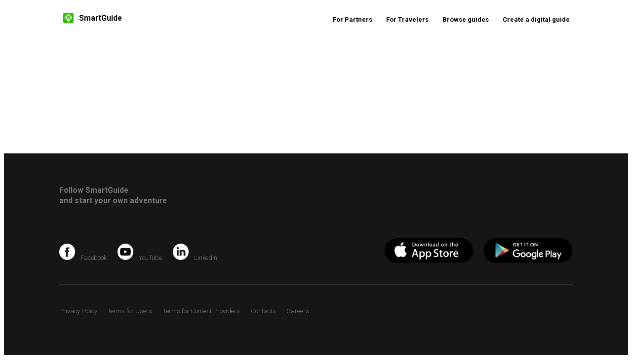

--- FILE ---
content_type: text/html; charset=UTF-8
request_url: https://www.smart-guide.org/destinations/en/colombo/
body_size: 8769
content:
<!DOCTYPE html><html lang="en"><head><meta charset="utf-8"><meta name="viewport" content="width=device-width, initial-scale=1, maximum-scale=1"><meta http-equiv="X-UA-Compatible" content="IE=edge"><meta name="description" content="Discover the beauty of Colombo. Turn your phone into a personal audio guide and embark on a self-guided tour. From tourist to explorer in just one click."><meta name="keywords"><meta name="ahrefs-site-verification" content="2755dc5d02a615ec9e6b17ec68193bc76aa0ed99908b94efdec3598a22924b10"><title>Self-guided tour of Colombo | SmartGuide</title><script>var WEB_SMG = {};
</script><meta name="twitter:card" content="summary_large_image"><meta name="twitter:site" content="@smartguideorg"><meta property="fb:app_id" content="1808202959398147"><meta property="og:url" content="https://smart-guide.org/destinations/en/colombo/"><meta property="og:type" content="website"><meta property="og:title" content="Self-guided tour of Colombo | SmartGuide"><meta property="og:image" content="https://d37rmf1ynyg9aw.cloudfront.net/fit-in/1280x1280/data/v4/resources/images/d6e4019f-30d0-45e8-b9d5-3c975c7961b2.jpg"><meta property="og:image:alt" content="Discover the beauty of Colombo. Turn your phone into a personal audio guide and embark on a self-guided tour. From tourist to explorer in just one click."><meta property="og:description" content="Discover the beauty of Colombo. Turn your phone into a personal audio guide and embark on a self-guided tour. From tourist to explorer in just one click."><meta property="og:site_name" content="SmartGuide"><meta property="og:locale" content="en_US"><link rel="apple-touch-icon" sizes="180x180" href="/assets/img/favicon/apple-touch-icon.png"><link rel="icon" type="image/png" sizes="32x32" href="/assets/img/favicon/favicon-32x32.png"><link rel="icon" type="image/png" sizes="16x16" href="/assets/img/favicon/favicon-16x16.png"><link rel="manifest" href="/assets/img/favicon/site.webmanifest"><link rel="mask-icon" href="/assets/img/favicon/safari-pinned-tab.svg" color="#34bf05"><link rel="shortcut icon" href="/assets/img/favicon/favicon.ico"><meta name="msapplication-TileColor" content="#ffffff"><meta name="msapplication-config" content="/assets/img/favicon/browserconfig.xml"><meta name="theme-color" content="#ffffff"><script type="application/ld+json">{
  "@context" : "http://schema.org",
  "@graph" : [
    {
      "@type" : "LocalBusiness",
      "name" : "SmartGuide",
      "url" : "https://smart-guide.org/",
      "description" : "From tourist to explorer in just one click.",
      "address" : [
        {
          "@type": "PostalAddress",
          "addressLocality": "Praha",
          "addressRegion": "Czech republic",
          "postalCode": "104 00",
          "streetAddress": "Dopravní 500/9"
        }
      ],
      "image" : "https://smart-guide.org/assets/img/logo.png",
      "logo" : "https://smart-guide.org/assets/img/logo.png",
      "sameAs" : [
        "https://www.facebook.com/SmartGuideApp/",
        "https://www.youtube.com/channel/UCdyY_A_NVN_3NGsfw6OXxsA",
        "https://www.linkedin.com/company/smart-guide"
      ]
    },
    {
      "@type": "MobileApplication",
      "name" : "SmartGuide",
      "url" : "https://smart-guide.org/",
      "description" : "From tourist to explorer in just one click.",
      "applicationCategory" : "Travel",
      "image" : "https://smart-guide.org/assets/img/logo.png",
      "operatingSystem" : [ "Android", "iOS" ],
      "downloadUrl": [
        "https://get.smart-guide.org/gqIarp3PV1"
      ],
      "screenshot" : "",
      "aggregateRating" : {
        "@type": "AggregateRating",
        "ratingValue": "4.8",
        "reviewCount": "1093"
      }
    }
  ]
}</script><link href="https://fonts.googleapis.com/css?family=Roboto:300,300i,700&amp;display=swap&amp;subset=latin-ext" rel="stylesheet"><link rel="stylesheet" href="/assets/css/styles.css?1769307420"><link rel="stylesheet" href="/assets/js/vendor/cookieconsent.css?1769307420"><!--include ../partials/branch.pug--><!--include ../partials/userback.pug--></head><body class="loading template-destination" id="page-c9506355-ddf0-44c7-b2ad-d483887c2262"><div id="screen-loading"></div><svg id="svg-lib" xmlns="http://www.w3.org/2000/svg"><symbol id="svg-logo" viewbox="0 0 140 140"><path fill="#34bf05" stroke-width="0" d="M139.95 19.04a17.43 17.43 0 00-4.17-11.15A21.14 21.14 0 00121.8.13a2.8 2.8 0 01-.44-.13H18.77c-1.17.24-2.35.43-3.5.74a21.98 21.98 0 00-7.06 3.4 21.08 21.08 0 00-5.38 5.88 17.46 17.46 0 00-2.81 9.72L0 120.15a17.83 17.83 0 002.27 8.95 19.9 19.9 0 004.94 6.03A21.94 21.94 0 0021.03 140l98.11-.01a20.9 20.9 0 0013.3-4.6 19.41 19.41 0 007.51-13.62 7.45 7.45 0 00.03-.82q.05-50.96-.03-101.92z"></path><g fill="#fff" stroke-width="0"><path d="M117.45 69.6a12.74 12.74 0 01-5.95 7.24 10.88 10.88 0 01-4.77 1.34h-.04c-.15 0-.32-.04-.65-.09a38.06 38.06 0 00-.02-29.43l.2-.16c1.02.17 2.05.27 3.03.54a11.04 11.04 0 016.2 4.42c3.59 5.01 3.87 10.45 2 16.15zM103.11 39.67v.71c-.12-.02-.2-.02-.23-.05-1.2-1.43-2.4-2.85-3.57-4.3a3.34 3.34 0 01-.45-1.05 15.38 15.38 0 00-3.17-5.68c-3.17-3.53-7.17-5.42-11.56-6.63a39.47 39.47 0 00-8.4-1.35c-1.83-.1-3.67-.28-5.5-.24a48.74 48.74 0 00-15.57 2.42 26.64 26.64 0 00-7.53 4.12 17.65 17.65 0 00-4.84 5.98 29.43 29.43 0 01-3.46 4.63l-1.66 2.17a15.2 15.2 0 01.65-5.18 20.1 20.1 0 013.84-7.66 25.3 25.3 0 016.7-5.72 34.4 34.4 0 0112.17-4.16c2.55-.4 5.15-.54 7.73-.72a53.98 53.98 0 0114.86 1.11 29.87 29.87 0 0111.08 4.62 21.38 21.38 0 016.52 7.33 18.99 18.99 0 012.4 9.65zM34.05 78.22l-.24-.02a15.96 15.96 0 01-1.95-.2 11.44 11.44 0 01-7.68-5.26 17.32 17.32 0 01-2.73-10.63 16.6 16.6 0 013.65-9.34 11.43 11.43 0 018.54-4.2 2.23 2.23 0 01.39.07c-1.66 4.79-3.1 9.6-3.1 14.71s1.39 9.94 3.13 14.87z"></path><path d="M104.73 59.92a33.81 33.81 0 00-3.97-12.86 37.42 37.42 0 00-5.85-7.9 35.51 35.51 0 00-9.25-6.77 34.53 34.53 0 00-19.38-3.5 34.12 34.12 0 00-15.1 5.3 36.7 36.7 0 00-9.65 9.16 36.3 36.3 0 00-4.74 9.36 34.13 34.13 0 00-1.75 11.05c.04.56.09 1.45.18 2.33a34.92 34.92 0 002.58 9.36 71.18 71.18 0 004.57 9.85c1.67 2.76 3.15 5.63 4.84 8.38 1.82 2.98 3.75 5.9 5.7 8.8 1.3 1.95 2.69 3.84 4.1 5.71 2.05 2.71 4.12 5.41 6.25 8.05 1.45 1.77 3.02 3.44 4.56 5.14.45.5 1 .9 1.49 1.35a.89.89 0 001.35.02c.47-.42.98-.79 1.4-1.25 1.54-1.66 3.11-3.31 4.56-5.04a176.6 176.6 0 005.17-6.51 202.55 202.55 0 009.88-14.21c1.7-2.7 3.35-5.42 4.88-8.22A98.64 98.64 0 00102.46 75c1.82-4.85 2.93-9.81 2.27-15.08zm-7.93 9.54a28.54 28.54 0 01-4.9 10.13 26.95 26.95 0 01-9.45 7.67 27.39 27.39 0 01-10.64 2.7A26.93 26.93 0 0156.25 86c-1.23-.74-2.32-1.74-3.48-2.6a23.73 23.73 0 01-5.18-5.98 24.37 24.37 0 01-3.95-11.09A26.3 26.3 0 0146.6 50.2a26.78 26.78 0 016.2-7.67 27.1 27.1 0 017.76-4.67 27.37 27.37 0 0122.32 1.1 27.73 27.73 0 018.18 6.52 28.38 28.38 0 015.14 9.22 24.83 24.83 0 011.34 8.83 18.86 18.86 0 01-.74 5.93z"></path><path d="M83.14 51.68l-11.9 29.38-.22-.03c-.08-.24-.16-.48-.22-.73-1.08-4.43-2.17-8.87-3.23-13.31a1.36 1.36 0 00-.99-1.1q-4-1.38-8-2.8l-5.33-1.88-.68-.3z"></path></g></symbol><symbol id="svg-menu" viewbox="0 0 40 40"><rect width="40" height="1" y="6"></rect><rect width="40" height="1" y="19.5"></rect><rect width="40" height="1" y="33"></rect></symbol><symbol id="svg-close" viewbox="0 0 40 40"><path d="M5.5 33.8L33.8 5.5l.7.7L6.2 34.5z"></path><path d="M5.5 6.2l.7-.7 28.3 28.3-.7.7z"></path></symbol><symbol id="svg-globe" viewbox="0 0 40 40"><path d="M20 0a20 20 0 1020 20A20.02 20.02 0 0020 0zm14.32 29.62a22.63 22.63 0 00-4.45-1.82 35.84 35.84 0 00.78-6.42h6.54a17.14 17.14 0 01-2.87 8.24zm-31.5-8.25h6.53a35.84 35.84 0 00.78 6.42 22.63 22.63 0 00-4.45 1.83 17.14 17.14 0 01-2.87-8.25zm2.86-10.99a22.63 22.63 0 004.45 1.82 35.84 35.84 0 00-.78 6.43H2.81a17.14 17.14 0 012.87-8.25zm15.7 3.15a36.13 36.13 0 005.81-.66 32.5 32.5 0 01.72 5.76h-6.54zm0-2.74V3.05c1.93.85 3.83 3.4 5.08 7.16a33.55 33.55 0 01-5.09.58zm-2.75-7.74v7.74a33.55 33.55 0 01-5.1-.58c1.26-3.75 3.16-6.31 5.1-7.16zm0 10.48v5.1h-6.54a32.5 32.5 0 01.72-5.76 36.13 36.13 0 005.82.66zm-6.54 7.84h6.54v5.1a36.13 36.13 0 00-5.82.67 32.5 32.5 0 01-.72-5.77zm6.54 7.84v7.74c-1.94-.85-3.84-3.4-5.1-7.16a33.55 33.55 0 015.1-.58zm2.74 7.74V29.2a33.55 33.55 0 015.1.58c-1.26 3.75-3.16 6.31-5.1 7.16zm0-10.48v-5.1h6.54a32.5 32.5 0 01-.72 5.76 36.13 36.13 0 00-5.82-.66zm9.28-7.84a35.84 35.84 0 00-.78-6.42 22.63 22.63 0 004.45-1.83 17.14 17.14 0 012.87 8.25zm1.92-10.41a20.7 20.7 0 01-3.42 1.33 20.42 20.42 0 00-2.67-5.53 17.3 17.3 0 016.1 4.2zm-19.05-4.2a20.42 20.42 0 00-2.67 5.53 20.7 20.7 0 01-3.42-1.33 17.3 17.3 0 016.09-4.2zm-6.1 27.76a20.7 20.7 0 013.43-1.33 20.42 20.42 0 002.67 5.53 17.3 17.3 0 01-6.1-4.2zm19.06 4.2a20.42 20.42 0 002.67-5.53 20.7 20.7 0 013.42 1.33 17.3 17.3 0 01-6.09 4.2z"></path></symbol><symbol id="svg-tour" viewbox="0 0 40 40"><path d="M37.8 1.8A2.2 2.2 0 0140 4v5.6a2.2 2.2 0 01-2.2 2.2H29v3.7a1 1 0 01-1.8 0V2.7a1 1 0 01.9-.9h.1zm-29.6 10a3.6 3.6 0 103.6 3.7 3.6 3.6 0 00-3.6-3.7zm.1-4.5a8.3 8.3 0 018.4 8.3c0 5-5.4 12-7.3 14.4-.7.8-1.4.8-2 0-2-2.4-7.4-9.4-7.4-14.4a8.3 8.3 0 018.3-8.3zm8 17.2A4.5 4.5 0 0121 20h4.7a2.7 2.7 0 110 1.8H21a2.7 2.7 0 00-.3 5.5H32a4.5 4.5 0 110 9H10.7a2.7 2.7 0 110-1.7h21a2.7 2.7 0 000-5.5H21a4.5 4.5 0 01-4.5-4.6z"></path></symbol><symbol id="svg-clock" viewbox="0 0 40 40"><path d="M19.6 11h-.1a1.3 1.3 0 00-1.3 1.2v8.6a1.8 1.8 0 00.9 1.6l7.5 4.5a1.3 1.3 0 101.3-2.3l-7-4.1v-8.3a1.3 1.3 0 00-1.3-1.3zm.4 23.5A14.5 14.5 0 1134.5 20 14.5 14.5 0 0120 34.5z"></path></symbol><symbol id="svg-pin" viewbox="0 0 40 40"><path d="M20 19.5a5.1 5.1 0 115.1-5.1 5.1 5.1 0 01-5.1 5.1zM20 0A14.4 14.4 0 005.6 14.4c0 8.5 9.1 20.4 12.8 24.9a2 2 0 003.2 0c3.7-4.5 12.8-16.4 12.8-25A14.4 14.4 0 0020 0z"></path></symbol><symbol id="svg-search" viewbox="0 0 40 40"><path stroke-linecap="round" d="M27.79 27.93l10.71 10.6M16.84 32.2A15.37 15.37 0 101.5 16.83 15.35 15.35 0 0016.84 32.2z"></path></symbol><symbol id="svg-bulp" viewbox="0 0 40 40"><path d="M12.97 37.28A2.9 2.9 0 0016.01 40h7.71a2.9 2.9 0 003.04-2.72v-4.8H12.97zM20 0A14.2 14.2 0 005.8 14.2a14.36 14.36 0 005.05 10.87 8.35 8.35 0 012.12 5.04h13.8a8.34 8.34 0 012.12-5.04 13.57 13.57 0 005.3-10.88A14.2 14.2 0 0020 0z"></path></symbol><symbol id="svg-hearth" viewbox="0 0 40 40"><path d="M3.45 6.8a10.08 10.08 0 000 15.18l15.84 14.58c.27.43.5.64.67.63l.03.02q.02.01.03-.03l.08-.05 16.45-15.15a10.08 10.08 0 000-15.17 10.96 10.96 0 00-14.64 0L20 8.57 18.09 6.8a10.96 10.96 0 00-14.64 0z"></path></symbol><symbol id="svg-play" viewbox="0 0 40 40"><path d="M12.12 3.43l22.2 14.33a2.66 2.66 0 010 4.48l-22.2 14.33A2.67 2.67 0 018 34.34V5.66a2.67 2.67 0 014.12-2.23z"></path></symbol><symbol id="svg-compass" viewbox="0 0 40 40"><path d="M39.39 19.09L28.5 15.43l2.57-5.24a.9.9 0 00-1.2-1.2l-5.27 2.53L20.85.55a.94.94 0 00-1.7 0L15.4 11.52l-5.28-2.54a.9.9 0 00-1.19 1.22l2.65 5.2L.61 19.09a.9.9 0 000 1.7l10.94 3.77-2.62 5.24a.9.9 0 001.2 1.21l5.28-2.54 3.74 10.86a.9.9 0 001.7 0l3.74-10.86 5.29 2.54a.9.9 0 00.39.1.9.9 0 00.8-1.3l-2.54-5.28 10.86-3.74a.9.9 0 000-1.7zm-12.34 4.05H27l-2.4.84a.8.8 0 00-.4.3.9.9 0 00-.15.25v.04l-.83 2.35-.01.06-3.2 9.3L16.8 27l-.01-.07-.82-2.35-.01-.03a.9.9 0 00-.22-.34.88.88 0 00-.1-.07.92.92 0 00-.22-.14l-2.27-.83a.89.89 0 00-.3-.05l-9.16-3.16 11.64-3.91.05-.02a.89.89 0 00.16-.1.48.48 0 00.3-.29.89.89 0 00.11-.17l.84-2.39a.82.82 0 00.01-.1L20 3.6l3.2 9.35a.8.8 0 00.01.11l.84 2.39a.84.84 0 00.08.13.92.92 0 00.14.21.87.87 0 00.14.1.9.9 0 00.2.11l11.7 3.94z"></path><path d="M19.88 15.46a4.48 4.48 0 104.48 4.48 4.49 4.49 0 00-4.48-4.48z"></path></symbol><symbol id="svg-caret" viewbox="0 0 40 40"><path d="M15.31 22.35l4.69-4.7 4.69 4.7"></path></symbol><symbol id="svg-arrow" viewbox="0 0 40 40"><line x1="28.89" x2="11.11" y1="19.97" y2="19.97"></line><polyline points="18.14 12.94 11.11 19.97 18.14 27.06"></polyline></symbol><symbol id="svg-globe-stroke" viewbox="0 0 40 40"><ellipse cx="20" cy="20" rx="18.58" ry="19.25"></ellipse><path d="M20 39.25c-5.1 0-9.29-8.66-9.29-19.25S14.89.75 20 .75"></path><path d="M20 39.25c5.1 0 9.29-8.66 9.29-19.25S25.11.75 20 .75"></path><path d="M5.37 8.2c3.37 2.3 8.7 3.74 14.63 3.74S31.26 10.5 34.63 8.2"></path><path d="M5.37 31.8c3.37-2.3 8.7-3.74 14.63-3.74s11.26 1.45 14.63 3.73"></path><line x1="20" x2="20" y1=".75" y2="39.25"></line><line x1="38.58" x2="1.54" y1="20" y2="20"></line></symbol><symbol id="svg-android" viewbox="0 0 40 40"><path fill="currentColor" d="M25.07 6.66a.94.94 0 000 1.87.86.86 0 00.65-.27.96.96 0 000-1.33.87.87 0 00-.65-.27zm-10.14 0a.86.86 0 00-.65.27.96.96 0 000 1.33.86.86 0 00.65.27.94.94 0 000-1.87zM26.56.19a.33.33 0 01.48-.14.32.32 0 01.12.48l-1.7 3.15a10.57 10.57 0 014.1 3.69 9.32 9.32 0 011.55 5.18H8.87a9.32 9.32 0 011.54-5.18 10.53 10.53 0 014.13-3.7L12.84.54a.32.32 0 01.12-.48.33.33 0 01.48.14l1.73 3.18a12.05 12.05 0 019.66 0zm7.89 12.77a2.4 2.4 0 011.75.7 2.35 2.35 0 01.72 1.75v10.34a2.46 2.46 0 01-2.47 2.47 2.36 2.36 0 01-1.73-.72 2.4 2.4 0 01-.72-1.75V15.4a2.35 2.35 0 01.72-1.74 2.38 2.38 0 011.73-.71zm-28.9 0a2.36 2.36 0 011.73.72 2.36 2.36 0 01.73 1.73v10.34a2.41 2.41 0 01-.71 1.75 2.35 2.35 0 01-1.74.72 2.46 2.46 0 01-2.48-2.47V15.4a2.36 2.36 0 01.72-1.73 2.39 2.39 0 011.75-.72zm25.48.45v16.01a2.62 2.62 0 01-2.62 2.65h-1.8v5.45a2.48 2.48 0 11-4.95 0v-5.45h-3.32v5.45A2.46 2.46 0 0115.87 40a2.36 2.36 0 01-1.73-.72 2.39 2.39 0 01-.73-1.76l-.02-5.45H11.6a2.63 2.63 0 01-2.64-2.65v-16z"></path></symbol><symbol id="svg-apple" viewbox="0 0 40 40"><path fill="currentColor" d="M21.94 4a9.76 9.76 0 017.18-4 9.93 9.93 0 01-2.33 7.36A7.71 7.71 0 0120 10.58 8.56 8.56 0 0121.94 4zm5.1 36c-2.23 0-3.96-1.5-6.3-1.5S16.04 40 14.5 40c-4.35 0-9.97-9.6-9.97-17.33s4.7-11.58 9.14-11.58c2.87 0 5.1 1.67 6.6 1.67 1.28 0 3.66-1.78 6.77-1.78a8.43 8.43 0 017.42 3.82 8.32 8.32 0 00-4.1 7.24 8.5 8.5 0 005.12 7.77S31.9 40 27.03 40z"></path></symbol><symbol id="svg-twitter" viewbox="0 0 40 40"><path d="M28.92 15.42l.02.6A13.1 13.1 0 018.78 27.05a9.28 9.28 0 006.82-1.9 4.6 4.6 0 01-4.3-3.2 4.66 4.66 0 00.86.08 4.58 4.58 0 001.22-.17 4.6 4.6 0 01-3.7-4.5v-.06a4.6 4.6 0 002.1.58 4.6 4.6 0 01-1.43-6.15 13.08 13.08 0 009.49 4.81 4.6 4.6 0 017.84-4.2 9.18 9.18 0 002.92-1.12 4.62 4.62 0 01-2.03 2.55 9.15 9.15 0 002.65-.73 9.25 9.25 0 01-2.3 2.38zM20 0a20 20 0 1020 20A20.02 20.02 0 0020 0z"></path></symbol><symbol id="svg-facebook" viewbox="0 0 40 40"><path d="M25 20.73h-3.23v11.6h-4.84v-11.6h-2.25V16.6h2.25v-2.66c0-1.93.9-4.84 4.84-4.84h3.55v3.95h-2.58a1.03 1.03 0 00-1.05 1.13v2.42h3.71zM20 0a20 20 0 1020 20A20 20 0 0020 0z"></path></symbol><symbol id="svg-instagram" viewbox="0 0 40 40"><path d="M28.79 11.21v3.87h-3.87v-3.87zm-8.71 4.76a3.94 3.94 0 013.23 1.7 4.46 4.46 0 01.72 2.33A4.04 4.04 0 0120 24.03 3.9 3.9 0 0116.13 20a3.99 3.99 0 013.95-4.03zm-5.72 1.7a5.78 5.78 0 00-.49 2.33 6.21 6.21 0 0012.42 0 10.92 10.92 0 00-.4-2.34h3.39v9.36a2.17 2.17 0 01-2.18 2.17H13.14a2.17 2.17 0 01-2.17-2.17v-9.36zm12.66-9.12H13.06a4.42 4.42 0 00-4.43 4.43v14.04a4.42 4.42 0 004.43 4.43h13.96a4.42 4.42 0 004.43-4.43V12.98a4.42 4.42 0 00-4.43-4.43zM20 0A20 20 0 110 20 19.94 19.94 0 0120 0z"></path></symbol><symbol id="svg-youtube" viewbox="0 0 40 40"><path fill="#fff" d="M 20 0 C 31.046875 0 40 8.953125 40 20 C 40 31.046875 31.046875 40 20 40 C 8.953125 40 0 31.046875 0 20 C 0 8.953125 8.953125 0 20 0 Z M 20 0"></path><path fill="#000" d="M 19.992188 10.5625 C 19.992188 10.5625 11.5625 10.5625 9.445312 11.113281 C 8.3125 11.429688 7.382812 12.363281 7.066406 13.511719 C 6.515625 15.628906 6.515625 20.007812 6.515625 20.007812 C 6.515625 20.007812 6.515625 24.40625 7.066406 26.488281 C 7.382812 27.636719 8.296875 28.554688 9.445312 28.871094 C 11.578125 29.4375 19.992188 29.4375 19.992188 29.4375 C 19.992188 29.4375 28.4375 29.4375 30.554688 28.886719 C 31.703125 28.570312 32.617188 27.671875 32.917969 26.503906 C 33.484375 24.40625 33.484375 20.023438 33.484375 20.023438 C 33.484375 20.023438 33.5 15.628906 32.917969 13.511719 C 32.617188 12.363281 31.703125 11.445312 30.554688 11.144531 C 28.4375 10.5625 19.992188 10.5625 19.992188 10.5625 Z M 17.308594 15.960938 L 24.324219 20.007812 L 17.308594 24.039062 Z M 17.308594 15.960938"></path></symbol><symbol id="svg-linkedin" viewbox="0 0 40 40"><path d="M31.92 29.84h-4.8v-7.68c0-1.92-.72-3.28-2.4-3.28a2.65 2.65 0 00-2.48 1.76 2.73 2.73 0 00-.16 1.2v8h-4.8s.08-13.04 0-14.4h4.8v2a4.8 4.8 0 014.32-2.4c3.12 0 5.52 2.08 5.52 6.48zm-19.6-16.32a2.49 2.49 0 11.08-4.96 2.44 2.44 0 012.64 2.48 2.5 2.5 0 01-2.72 2.48zm2.4 16.32h-4.8v-14.4h4.8zM20 0a20 20 0 1020 20A20 20 0 0020 0z"></path></symbol></svg><header class="section header" id="header"><div class="section__inner"><div class="section__item header__logo"><a class="logo" href="/en/"><svg xmlns="http://www.w3.org/2000/svg" viewbox="0 0 140 140"><use xlink:href="#svg-logo"></use></svg><span>SmartGuide</span></a></div><div class="section__item header__navigation"><nav class="navigation" id="navigation" data-state="closed"><ul class="navigation-menu navigation-primary"><li class="navigation-menu-item is-partners" data-id="partners-directory"><a class="navigation-menu-item__link" href="/en/"><span data-translation-key="site_menu_for_partners" >For Partners</span></a><div class="navigation-menu-item__submenu-partners"><div class="content-block content-block--left content-block--text-left content-block--text-size-undefined content-block--short content-block--tiles content-block--no-figure"><div class="content-block__item content-block__text"></div><div class="content-block__item content-block__item--tiles"><a class="tile" href="/en/partners-tourist-boards" data-sal="slide-up" data-sal-delay="100" data-sal-duration="450" data-sal-easing="ease-out-cubic"><div class="tile__title"><span class="tile__title__text"><span data-translation-key="partners_directory_tourist-boards_tile" >Tourist Boards</span></span></div><div class="tile__image"><img loading="lazy" src="/assets/img/photos/partners-thumbs/tourist-boards.jpg" alt="Tourist Boards"/></div></a><a class="tile" href="/en/partners-destinations" data-sal="slide-up" data-sal-delay="200" data-sal-duration="450" data-sal-easing="ease-out-cubic"><div class="tile__title"><span class="tile__title__text"><span data-translation-key="partners_directory_aspiring-destinations_tile" >Aspiring Destinations</span></span></div><div class="tile__image"><img loading="lazy" src="/assets/img/photos/partners-thumbs/aspiring-destinations.jpg" alt="Aspiring Destinations"/></div></a><a class="tile" href="/en/partners-hotspot-destinations" data-sal="slide-up" data-sal-delay="300" data-sal-duration="450" data-sal-easing="ease-out-cubic"><div class="tile__title"><span class="tile__title__text"><span data-translation-key="partners_directory_hotspot-destinations_tile" >Hotspot Destinations</span></span></div><div class="tile__image"><img loading="lazy" src="/assets/img/photos/partners-thumbs/hotspot-destinations.jpg" alt="Hotspot Destinations"/></div></a><a class="tile" href="/en/partners-attractions" data-sal="slide-up" data-sal-delay="400" data-sal-duration="450" data-sal-easing="ease-out-cubic"><div class="tile__title"><span class="tile__title__text"><span data-translation-key="partners_directory_attractions_tile" >Attractions</span></span></div><div class="tile__image"><img loading="lazy" src="/assets/img/photos/partners-thumbs/attractions.jpg" alt="Attractions"/></div></a><a class="tile" href="/en/partners-tour-operators" data-sal="slide-up" data-sal-delay="500" data-sal-duration="450" data-sal-easing="ease-out-cubic"><div class="tile__title"><span class="tile__title__text"><span data-translation-key="partners_directory_tour-operators_tile" >Tour Operators</span></span></div><div class="tile__image"><img loading="lazy" src="/assets/img/photos/partners-thumbs/tour-operators.jpg" alt="Tour Operators"/></div></a><a class="tile" href="/en/partners-museums" data-sal="slide-up" data-sal-delay="600" data-sal-duration="450" data-sal-easing="ease-out-cubic"><div class="tile__title"><span class="tile__title__text"><span data-translation-key="partners_directory_museums_tile" >Museums</span></span></div><div class="tile__image"><img loading="lazy" src="/assets/img/photos/partners-thumbs/museums.jpg" alt="Museums"/></div></a></div></div></div></li><li class="navigation-menu-item" data-id="travelers"><a class="navigation-menu-item__link" href="/en/travelers"><span data-translation-key="site_menu_for_travelers" >For Travelers</span></a></li><li class="navigation-menu-item" data-id="countries-and-destinations"><a class="navigation-menu-item__link" href="/en/destinations"><span data-translation-key="site_menu_browse_guides" >Browse guides</span></a></li><li class="navigation-menu-item" data-id="create-a-guide"><a class="navigation-menu-item__link" href="/en/create-a-guide"><span data-translation-key="site_cms_title" >Create a digital guide</span></a></li></ul></nav></div><div class="section__item header__burger"><button id="mobile-menu-toggle" data-state="closed"><svg class="svg-icon" xmlns="http://www.w3.org/2000/svg" viewbox="0 0 40 40"><use class="mobile-menu-menu" xlink:href="#svg-menu"></use><use class="mobile-menu-close" xlink:href="#svg-close"></use></svg></button></div></div></header><main class="main" id="main"><div class="destination-page-widget" id="smg-widget-1"></div><script>(function(d) {
    var s = d.createElement('script');
    s.async = true
    s.src = "https://widget.smart-guide.org/v2/widget.js"
    s.onload = () => {
      SMG.init({
        selector: '#smg-widget-1',
        language: "en-US",
        key: "c9506355-ddf0-44c7-b2ad-d483887c2262",
        type: 'destinationPage'
      });
    };
    (d.head || d.body).appendChild(s);
})(document);



</script></main><footer class="section footer"><div class="section__inner"><div class="section__item footer__title"><h5><span data-translation-key="footer_title" >Follow SmartGuide<br>and start your own adventure</span></h5></div><div class="section__item footer__social"><a href="https://www.facebook.com/SmartGuideApp/"><svg class="svg-icon svg-icon--fill" xmlns="http://www.w3.org/2000/svg" viewbox="0 0 40 40"><use xlink:href="#svg-facebook"></use></svg><span>Facebook</span></a><a href="https://www.youtube.com/channel/UCdyY_A_NVN_3NGsfw6OXxsA"><svg class="svg-icon svg-icon--fill" xmlns="http://www.w3.org/2000/svg" viewbox="0 0 40 40"><use xlink:href="#svg-youtube"></use></svg><span>YouTube</span></a><a href="https://www.linkedin.com/company/smart-guide"><svg class="svg-icon svg-icon--fill" xmlns="http://www.w3.org/2000/svg" viewbox="0 0 40 40"><use xlink:href="#svg-linkedin"></use></svg><span>LinkedIn</span></a></div><div class="section__item footer__badges"><a href="https://get.smart-guide.org/fbEnsF1af0" target="_blank"><img loading="lazy" alt="Download on the App Store" src="/assets/img/svg/app-store-badge.svg"/></a><a href="https://get.smart-guide.org/fbEnsF1af0" target="_blank"><img loading="lazy" alt="Get it on Google Play" src="/assets/img/svg/google-play-badge.svg"/></a></div><div class="section__item footer__navigation"><ul class="is-inline"><li><a href="/privacy-policy/"><span data-translation-key="site_menu_privacy_policy" >Privacy Policy</span></a></li><li><a href="/terms/"><span data-translation-key="site_menu_terms_for_users" >Terms for Users</span></a></li><li><a href="/terms-content-providers/"><span data-translation-key="site_menu_terms_for_content_providers" >Terms for Content Providers</span></a></li><li><a href="/contacts/"><span data-translation-key="site_menu_contacts" >Contacts</span></a></li><li><a href="https://www.startupjobs.cz/startup/smartguide/"><span data-translation-key="site_menu_careers" >Careers</span></a></li></ul></div></div></footer><script>(function(w,d,s,l,i){w[l]=w[l]||[];w[l].push({'gtm.start':
new Date().getTime(),event:'gtm.js'});var f=d.getElementsByTagName(s)[0],
j=d.createElement(s),dl=l!='dataLayer'?'&l='+l:'';j.defer=true;j.dataset.cookiecategory='analytics';j.type='text/plain';j.src=
'https://www.googletagmanager.com/gtm.js?id='+i+dl;f.parentNode.insertBefore(j,f);
})(window,document,'script','dataLayer','GTM-P22SKHP');
</script><noscript><iframe src="https://www.googletagmanager.com/ns.html?id=GTM-P22SKHP" height="0" width="0" style="display:none;visibility:hidden"></iframe></noscript><!-- Global site tag (gtag.js) - Google Analytics --><script defer type="text/plain" data-cookiecategory="analytics" src="https://www.googletagmanager.com/gtag/js?id=UA-82449755-2"></script><script>window.dataLayer = window.dataLayer || [];
function gtag(){dataLayer.push(arguments);}
gtag('js', new Date());

gtag('config', 'UA-82449755-2', {"custom_map":{"dimension1":"WebVersion","dimension2":"destinationId","dimension3":"destinationName"},"WebVersion":"2026-01-25-02","destinationId":"c9506355-ddf0-44c7-b2ad-d483887c2262","destinationName":"Colombo"});</script><script>!function(f,b,e,v,n,t,s)
{if(f.fbq)return;n=f.fbq=function(){n.callMethod?
n.callMethod.apply(n,arguments):n.queue.push(arguments)};
if(!f._fbq)f._fbq=n;n.push=n;n.loaded=!0;n.version='2.0';
n.queue=[];t=b.createElement(e);t.dataset.cookiecategory='targeting';t.type='text/plain';t.async=!0;
t.src=v;s=b.getElementsByTagName(e)[0];
s.parentNode.insertBefore(t,s)}(window,document,'script',
'https://connect.facebook.net/en_US/fbevents.js');
fbq('init', '205020786714258');
fbq('track', 'PageView');
fbq('track', 'ViewContent', {"content_ids":["c9506355-ddf0-44c7-b2ad-d483887c2262"],"content_name":"Colombo","content_type":"destination","city":"Colombo","num_adults":1,"num_children":0,"travel_start":"2026-1-25","travel_end":"2026-2-8"});

WEB_SMG.fbq = {"content_ids":["c9506355-ddf0-44c7-b2ad-d483887c2262"],"content_name":"Colombo","content_type":"destination","city":"Colombo","num_adults":1,"num_children":0,"travel_start":"2026-1-25","travel_end":"2026-2-8"}
</script><noscript><img src="https://www.facebook.com/tr?id=205020786714258&amp;ev=PageView&amp;noscript=1" width="1" height="1"></noscript><script src="/assets/js/vendor/cookieconsent.js?1769307420"></script><script src="/assets/js/vendor/cookieconsent-init.js?1769307420"></script><script src="/assets/js/vendor/flickity.pkgd.min.js?1769307420"></script><script src="/assets/js/vendor/sal.js?1769307420"></script><script src="/assets/js/app.build.js?1769307420"></script><script>_linkedin_partner_id = "3848148";
window._linkedin_data_partner_ids = window._linkedin_data_partner_ids || [];
window._linkedin_data_partner_ids.push(_linkedin_partner_id);</script><script>(function(l) {
if (!l){window.lintrk = function(a,b){window.lintrk.q.push([a,b])};
window.lintrk.q=[]}
var s = document.getElementsByTagName("script")[0];
var b = document.createElement("script");
b.type = "text/javascript";b.async = true;
b.src = "https://snap.licdn.com/li.lms-analytics/insight.min.js";
s.parentNode.insertBefore(b, s);})(window.lintrk);</script><noscript><img height="1" width="1" style="display:none;" alt="" src="https://px.ads.linkedin.com/collect/?pid=3848148&amp;fmt=gif"></noscript><script defer src="https://static.cloudflareinsights.com/beacon.min.js/vcd15cbe7772f49c399c6a5babf22c1241717689176015" integrity="sha512-ZpsOmlRQV6y907TI0dKBHq9Md29nnaEIPlkf84rnaERnq6zvWvPUqr2ft8M1aS28oN72PdrCzSjY4U6VaAw1EQ==" data-cf-beacon='{"version":"2024.11.0","token":"73e68f29651048ffbf952b9d0864b7a8","r":1,"server_timing":{"name":{"cfCacheStatus":true,"cfEdge":true,"cfExtPri":true,"cfL4":true,"cfOrigin":true,"cfSpeedBrain":true},"location_startswith":null}}' crossorigin="anonymous"></script>
</body></html>